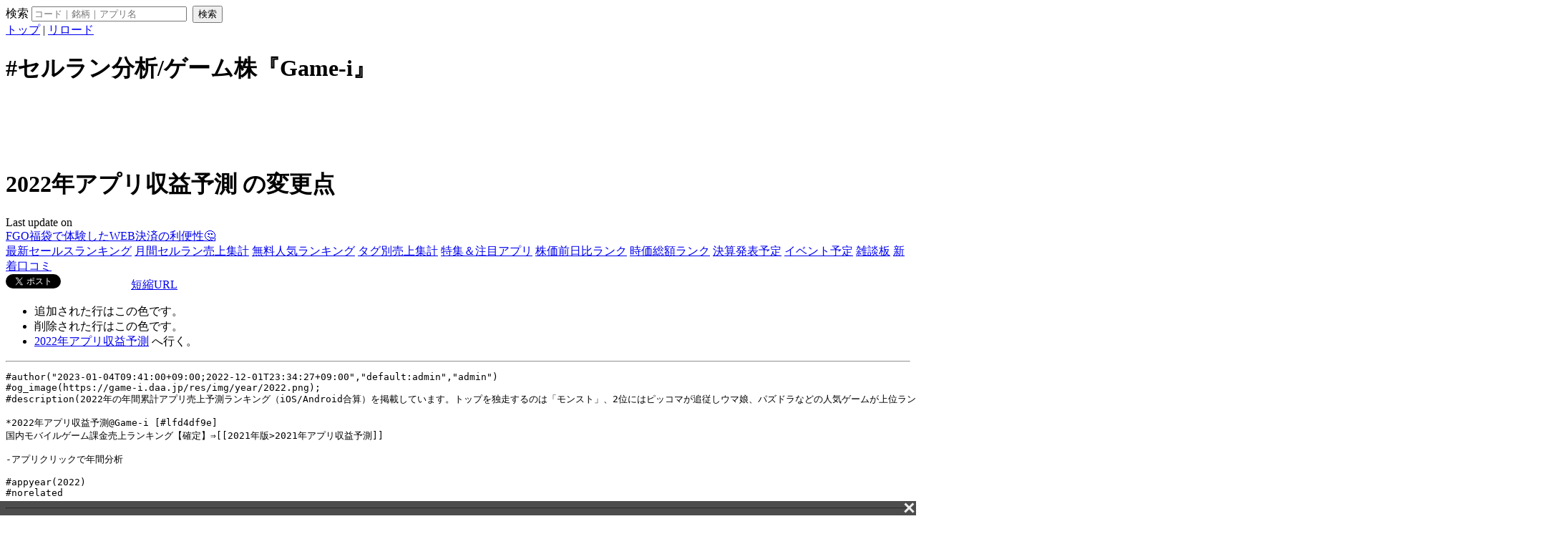

--- FILE ---
content_type: text/html; charset=utf-8
request_url: https://www.google.com/recaptcha/api2/aframe
body_size: 266
content:
<!DOCTYPE HTML><html><head><meta http-equiv="content-type" content="text/html; charset=UTF-8"></head><body><script nonce="KLzz7f_Aed7WQOUiDASPSA">/** Anti-fraud and anti-abuse applications only. See google.com/recaptcha */ try{var clients={'sodar':'https://pagead2.googlesyndication.com/pagead/sodar?'};window.addEventListener("message",function(a){try{if(a.source===window.parent){var b=JSON.parse(a.data);var c=clients[b['id']];if(c){var d=document.createElement('img');d.src=c+b['params']+'&rc='+(localStorage.getItem("rc::a")?sessionStorage.getItem("rc::b"):"");window.document.body.appendChild(d);sessionStorage.setItem("rc::e",parseInt(sessionStorage.getItem("rc::e")||0)+1);localStorage.setItem("rc::h",'1769069010633');}}}catch(b){}});window.parent.postMessage("_grecaptcha_ready", "*");}catch(b){}</script></body></html>